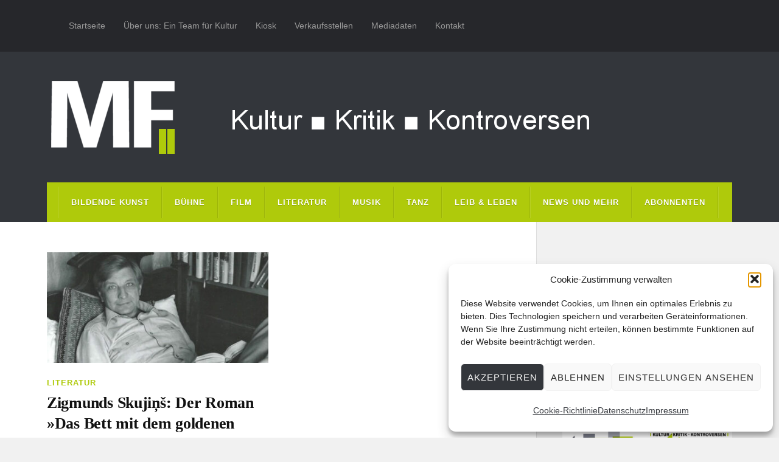

--- FILE ---
content_type: text/html; charset=UTF-8
request_url: https://www.muenchner-feuilleton.de/tag/riga/
body_size: 19578
content:
<!DOCTYPE html>

<html class="no-js" lang="de">

	<head profile="http://gmpg.org/xfn/11">
		
		<meta http-equiv="Content-Type" content="text/html; charset=UTF-8" />
		<meta name="viewport" content="width=device-width, initial-scale=1.0, maximum-scale=1.0" >
		 
		<meta name='robots' content='index, follow, max-image-preview:large, max-snippet:-1, max-video-preview:-1' />
	<style>img:is([sizes="auto" i], [sizes^="auto," i]) { contain-intrinsic-size: 3000px 1500px }</style>
	<script type="text/javascript">
/* <![CDATA[ */
window.koko_analytics = {"url":"https:\/\/www.muenchner-feuilleton.de\/koko-analytics-collect.php","site_url":"https:\/\/www.muenchner-feuilleton.de","post_id":0,"path":"\/tag\/riga\/","method":"cookie","use_cookie":true};
/* ]]> */
</script>
<script>document.documentElement.className = document.documentElement.className.replace("no-js","js");</script>

	<!-- This site is optimized with the Yoast SEO plugin v26.6 - https://yoast.com/wordpress/plugins/seo/ -->
	<title>riga Archive - Münchner Feuilleton</title>
	<link rel="canonical" href="https://www.muenchner-feuilleton.de/tag/riga/" />
	<meta property="og:locale" content="de_DE" />
	<meta property="og:type" content="article" />
	<meta property="og:title" content="riga Archive - Münchner Feuilleton" />
	<meta property="og:url" content="https://www.muenchner-feuilleton.de/tag/riga/" />
	<meta property="og:site_name" content="Münchner Feuilleton" />
	<meta property="og:image" content="https://muenchner-feuilleton.de/wp-content/uploads/mf_abo.jpg" />
	<meta property="og:image:width" content="450" />
	<meta property="og:image:height" content="450" />
	<meta property="og:image:type" content="image/jpeg" />
	<meta name="twitter:card" content="summary_large_image" />
	<meta name="twitter:site" content="@muenchnerf" />
	<script type="application/ld+json" class="yoast-schema-graph">{"@context":"https://schema.org","@graph":[{"@type":"CollectionPage","@id":"https://www.muenchner-feuilleton.de/tag/riga/","url":"https://www.muenchner-feuilleton.de/tag/riga/","name":"riga Archive - Münchner Feuilleton","isPartOf":{"@id":"https://www.muenchner-feuilleton.de/#website"},"primaryImageOfPage":{"@id":"https://www.muenchner-feuilleton.de/tag/riga/#primaryimage"},"image":{"@id":"https://www.muenchner-feuilleton.de/tag/riga/#primaryimage"},"thumbnailUrl":"https://muenchner-feuilleton.de/wp-content/uploads/riga3.jpg","breadcrumb":{"@id":"https://www.muenchner-feuilleton.de/tag/riga/#breadcrumb"},"inLanguage":"de"},{"@type":"ImageObject","inLanguage":"de","@id":"https://www.muenchner-feuilleton.de/tag/riga/#primaryimage","url":"https://muenchner-feuilleton.de/wp-content/uploads/riga3.jpg","contentUrl":"https://muenchner-feuilleton.de/wp-content/uploads/riga3.jpg","width":700,"height":350,"caption":"Indrikis Sturmanis"},{"@type":"BreadcrumbList","@id":"https://www.muenchner-feuilleton.de/tag/riga/#breadcrumb","itemListElement":[{"@type":"ListItem","position":1,"name":"Startseite","item":"https://www.muenchner-feuilleton.de/"},{"@type":"ListItem","position":2,"name":"riga"}]},{"@type":"WebSite","@id":"https://www.muenchner-feuilleton.de/#website","url":"https://www.muenchner-feuilleton.de/","name":"Münchner Feuilleton","description":"Kultur ■ Kritik ■ Kontroversen","publisher":{"@id":"https://www.muenchner-feuilleton.de/#organization"},"potentialAction":[{"@type":"SearchAction","target":{"@type":"EntryPoint","urlTemplate":"https://www.muenchner-feuilleton.de/?s={search_term_string}"},"query-input":{"@type":"PropertyValueSpecification","valueRequired":true,"valueName":"search_term_string"}}],"inLanguage":"de"},{"@type":"Organization","@id":"https://www.muenchner-feuilleton.de/#organization","name":"Münchner Feuilleton","url":"https://www.muenchner-feuilleton.de/","logo":{"@type":"ImageObject","inLanguage":"de","@id":"https://www.muenchner-feuilleton.de/#/schema/logo/image/","url":"https://i2.wp.com/muenchner-feuilleton.de/wp-content/uploads/cropped-logo-mf-512.png?fit=512%2C512&ssl=1","contentUrl":"https://i2.wp.com/muenchner-feuilleton.de/wp-content/uploads/cropped-logo-mf-512.png?fit=512%2C512&ssl=1","width":512,"height":512,"caption":"Münchner Feuilleton"},"image":{"@id":"https://www.muenchner-feuilleton.de/#/schema/logo/image/"},"sameAs":["https://www.facebook.com/Münchner-Feuilleton-283642851655503/","https://x.com/muenchnerf"]}]}</script>
	<!-- / Yoast SEO plugin. -->


<link rel='dns-prefetch' href='//js.stripe.com' />
<link rel="alternate" type="application/rss+xml" title="Münchner Feuilleton &raquo; Feed" href="https://www.muenchner-feuilleton.de/feed/" />
<link rel="alternate" type="application/rss+xml" title="Münchner Feuilleton &raquo; Kommentar-Feed" href="https://www.muenchner-feuilleton.de/comments/feed/" />
<link rel="alternate" type="application/rss+xml" title="Münchner Feuilleton &raquo; riga Schlagwort-Feed" href="https://www.muenchner-feuilleton.de/tag/riga/feed/" />
<script type="text/javascript">
/* <![CDATA[ */
window._wpemojiSettings = {"baseUrl":"https:\/\/s.w.org\/images\/core\/emoji\/16.0.1\/72x72\/","ext":".png","svgUrl":"https:\/\/s.w.org\/images\/core\/emoji\/16.0.1\/svg\/","svgExt":".svg","source":{"concatemoji":"https:\/\/www.muenchner-feuilleton.de\/wp-includes\/js\/wp-emoji-release.min.js?ver=e53037e5f340e81f0a4acc4f6113fa1c"}};
/*! This file is auto-generated */
!function(s,n){var o,i,e;function c(e){try{var t={supportTests:e,timestamp:(new Date).valueOf()};sessionStorage.setItem(o,JSON.stringify(t))}catch(e){}}function p(e,t,n){e.clearRect(0,0,e.canvas.width,e.canvas.height),e.fillText(t,0,0);var t=new Uint32Array(e.getImageData(0,0,e.canvas.width,e.canvas.height).data),a=(e.clearRect(0,0,e.canvas.width,e.canvas.height),e.fillText(n,0,0),new Uint32Array(e.getImageData(0,0,e.canvas.width,e.canvas.height).data));return t.every(function(e,t){return e===a[t]})}function u(e,t){e.clearRect(0,0,e.canvas.width,e.canvas.height),e.fillText(t,0,0);for(var n=e.getImageData(16,16,1,1),a=0;a<n.data.length;a++)if(0!==n.data[a])return!1;return!0}function f(e,t,n,a){switch(t){case"flag":return n(e,"\ud83c\udff3\ufe0f\u200d\u26a7\ufe0f","\ud83c\udff3\ufe0f\u200b\u26a7\ufe0f")?!1:!n(e,"\ud83c\udde8\ud83c\uddf6","\ud83c\udde8\u200b\ud83c\uddf6")&&!n(e,"\ud83c\udff4\udb40\udc67\udb40\udc62\udb40\udc65\udb40\udc6e\udb40\udc67\udb40\udc7f","\ud83c\udff4\u200b\udb40\udc67\u200b\udb40\udc62\u200b\udb40\udc65\u200b\udb40\udc6e\u200b\udb40\udc67\u200b\udb40\udc7f");case"emoji":return!a(e,"\ud83e\udedf")}return!1}function g(e,t,n,a){var r="undefined"!=typeof WorkerGlobalScope&&self instanceof WorkerGlobalScope?new OffscreenCanvas(300,150):s.createElement("canvas"),o=r.getContext("2d",{willReadFrequently:!0}),i=(o.textBaseline="top",o.font="600 32px Arial",{});return e.forEach(function(e){i[e]=t(o,e,n,a)}),i}function t(e){var t=s.createElement("script");t.src=e,t.defer=!0,s.head.appendChild(t)}"undefined"!=typeof Promise&&(o="wpEmojiSettingsSupports",i=["flag","emoji"],n.supports={everything:!0,everythingExceptFlag:!0},e=new Promise(function(e){s.addEventListener("DOMContentLoaded",e,{once:!0})}),new Promise(function(t){var n=function(){try{var e=JSON.parse(sessionStorage.getItem(o));if("object"==typeof e&&"number"==typeof e.timestamp&&(new Date).valueOf()<e.timestamp+604800&&"object"==typeof e.supportTests)return e.supportTests}catch(e){}return null}();if(!n){if("undefined"!=typeof Worker&&"undefined"!=typeof OffscreenCanvas&&"undefined"!=typeof URL&&URL.createObjectURL&&"undefined"!=typeof Blob)try{var e="postMessage("+g.toString()+"("+[JSON.stringify(i),f.toString(),p.toString(),u.toString()].join(",")+"));",a=new Blob([e],{type:"text/javascript"}),r=new Worker(URL.createObjectURL(a),{name:"wpTestEmojiSupports"});return void(r.onmessage=function(e){c(n=e.data),r.terminate(),t(n)})}catch(e){}c(n=g(i,f,p,u))}t(n)}).then(function(e){for(var t in e)n.supports[t]=e[t],n.supports.everything=n.supports.everything&&n.supports[t],"flag"!==t&&(n.supports.everythingExceptFlag=n.supports.everythingExceptFlag&&n.supports[t]);n.supports.everythingExceptFlag=n.supports.everythingExceptFlag&&!n.supports.flag,n.DOMReady=!1,n.readyCallback=function(){n.DOMReady=!0}}).then(function(){return e}).then(function(){var e;n.supports.everything||(n.readyCallback(),(e=n.source||{}).concatemoji?t(e.concatemoji):e.wpemoji&&e.twemoji&&(t(e.twemoji),t(e.wpemoji)))}))}((window,document),window._wpemojiSettings);
/* ]]> */
</script>
<!-- www.muenchner-feuilleton.de is managing ads with Advanced Ads 2.0.16 – https://wpadvancedads.com/ --><script id="muenc-ready">
			window.advanced_ads_ready=function(e,a){a=a||"complete";var d=function(e){return"interactive"===a?"loading"!==e:"complete"===e};d(document.readyState)?e():document.addEventListener("readystatechange",(function(a){d(a.target.readyState)&&e()}),{once:"interactive"===a})},window.advanced_ads_ready_queue=window.advanced_ads_ready_queue||[];		</script>
		<style id='wp-emoji-styles-inline-css' type='text/css'>

	img.wp-smiley, img.emoji {
		display: inline !important;
		border: none !important;
		box-shadow: none !important;
		height: 1em !important;
		width: 1em !important;
		margin: 0 0.07em !important;
		vertical-align: -0.1em !important;
		background: none !important;
		padding: 0 !important;
	}
</style>
<link rel='stylesheet' id='wp-block-library-css' href='https://muenchner-feuilleton.de/wp-includes/css/dist/block-library/style.min.css?ver=e53037e5f340e81f0a4acc4f6113fa1c' type='text/css' media='all' />
<style id='classic-theme-styles-inline-css' type='text/css'>
/*! This file is auto-generated */
.wp-block-button__link{color:#fff;background-color:#32373c;border-radius:9999px;box-shadow:none;text-decoration:none;padding:calc(.667em + 2px) calc(1.333em + 2px);font-size:1.125em}.wp-block-file__button{background:#32373c;color:#fff;text-decoration:none}
</style>
<style id='co-authors-plus-coauthors-style-inline-css' type='text/css'>
.wp-block-co-authors-plus-coauthors.is-layout-flow [class*=wp-block-co-authors-plus]{display:inline}

</style>
<style id='co-authors-plus-avatar-style-inline-css' type='text/css'>
.wp-block-co-authors-plus-avatar :where(img){height:auto;max-width:100%;vertical-align:bottom}.wp-block-co-authors-plus-coauthors.is-layout-flow .wp-block-co-authors-plus-avatar :where(img){vertical-align:middle}.wp-block-co-authors-plus-avatar:is(.alignleft,.alignright){display:table}.wp-block-co-authors-plus-avatar.aligncenter{display:table;margin-inline:auto}

</style>
<style id='co-authors-plus-image-style-inline-css' type='text/css'>
.wp-block-co-authors-plus-image{margin-bottom:0}.wp-block-co-authors-plus-image :where(img){height:auto;max-width:100%;vertical-align:bottom}.wp-block-co-authors-plus-coauthors.is-layout-flow .wp-block-co-authors-plus-image :where(img){vertical-align:middle}.wp-block-co-authors-plus-image:is(.alignfull,.alignwide) :where(img){width:100%}.wp-block-co-authors-plus-image:is(.alignleft,.alignright){display:table}.wp-block-co-authors-plus-image.aligncenter{display:table;margin-inline:auto}

</style>
<style id='global-styles-inline-css' type='text/css'>
:root{--wp--preset--aspect-ratio--square: 1;--wp--preset--aspect-ratio--4-3: 4/3;--wp--preset--aspect-ratio--3-4: 3/4;--wp--preset--aspect-ratio--3-2: 3/2;--wp--preset--aspect-ratio--2-3: 2/3;--wp--preset--aspect-ratio--16-9: 16/9;--wp--preset--aspect-ratio--9-16: 9/16;--wp--preset--color--black: #111;--wp--preset--color--cyan-bluish-gray: #abb8c3;--wp--preset--color--white: #fff;--wp--preset--color--pale-pink: #f78da7;--wp--preset--color--vivid-red: #cf2e2e;--wp--preset--color--luminous-vivid-orange: #ff6900;--wp--preset--color--luminous-vivid-amber: #fcb900;--wp--preset--color--light-green-cyan: #7bdcb5;--wp--preset--color--vivid-green-cyan: #00d084;--wp--preset--color--pale-cyan-blue: #8ed1fc;--wp--preset--color--vivid-cyan-blue: #0693e3;--wp--preset--color--vivid-purple: #9b51e0;--wp--preset--color--accent: #afca0b;--wp--preset--color--dark-gray: #333;--wp--preset--color--medium-gray: #555;--wp--preset--color--light-gray: #777;--wp--preset--gradient--vivid-cyan-blue-to-vivid-purple: linear-gradient(135deg,rgba(6,147,227,1) 0%,rgb(155,81,224) 100%);--wp--preset--gradient--light-green-cyan-to-vivid-green-cyan: linear-gradient(135deg,rgb(122,220,180) 0%,rgb(0,208,130) 100%);--wp--preset--gradient--luminous-vivid-amber-to-luminous-vivid-orange: linear-gradient(135deg,rgba(252,185,0,1) 0%,rgba(255,105,0,1) 100%);--wp--preset--gradient--luminous-vivid-orange-to-vivid-red: linear-gradient(135deg,rgba(255,105,0,1) 0%,rgb(207,46,46) 100%);--wp--preset--gradient--very-light-gray-to-cyan-bluish-gray: linear-gradient(135deg,rgb(238,238,238) 0%,rgb(169,184,195) 100%);--wp--preset--gradient--cool-to-warm-spectrum: linear-gradient(135deg,rgb(74,234,220) 0%,rgb(151,120,209) 20%,rgb(207,42,186) 40%,rgb(238,44,130) 60%,rgb(251,105,98) 80%,rgb(254,248,76) 100%);--wp--preset--gradient--blush-light-purple: linear-gradient(135deg,rgb(255,206,236) 0%,rgb(152,150,240) 100%);--wp--preset--gradient--blush-bordeaux: linear-gradient(135deg,rgb(254,205,165) 0%,rgb(254,45,45) 50%,rgb(107,0,62) 100%);--wp--preset--gradient--luminous-dusk: linear-gradient(135deg,rgb(255,203,112) 0%,rgb(199,81,192) 50%,rgb(65,88,208) 100%);--wp--preset--gradient--pale-ocean: linear-gradient(135deg,rgb(255,245,203) 0%,rgb(182,227,212) 50%,rgb(51,167,181) 100%);--wp--preset--gradient--electric-grass: linear-gradient(135deg,rgb(202,248,128) 0%,rgb(113,206,126) 100%);--wp--preset--gradient--midnight: linear-gradient(135deg,rgb(2,3,129) 0%,rgb(40,116,252) 100%);--wp--preset--font-size--small: 15px;--wp--preset--font-size--medium: 20px;--wp--preset--font-size--large: 24px;--wp--preset--font-size--x-large: 42px;--wp--preset--font-size--normal: 17px;--wp--preset--font-size--larger: 28px;--wp--preset--spacing--20: 0.44rem;--wp--preset--spacing--30: 0.67rem;--wp--preset--spacing--40: 1rem;--wp--preset--spacing--50: 1.5rem;--wp--preset--spacing--60: 2.25rem;--wp--preset--spacing--70: 3.38rem;--wp--preset--spacing--80: 5.06rem;--wp--preset--shadow--natural: 6px 6px 9px rgba(0, 0, 0, 0.2);--wp--preset--shadow--deep: 12px 12px 50px rgba(0, 0, 0, 0.4);--wp--preset--shadow--sharp: 6px 6px 0px rgba(0, 0, 0, 0.2);--wp--preset--shadow--outlined: 6px 6px 0px -3px rgba(255, 255, 255, 1), 6px 6px rgba(0, 0, 0, 1);--wp--preset--shadow--crisp: 6px 6px 0px rgba(0, 0, 0, 1);}:where(.is-layout-flex){gap: 0.5em;}:where(.is-layout-grid){gap: 0.5em;}body .is-layout-flex{display: flex;}.is-layout-flex{flex-wrap: wrap;align-items: center;}.is-layout-flex > :is(*, div){margin: 0;}body .is-layout-grid{display: grid;}.is-layout-grid > :is(*, div){margin: 0;}:where(.wp-block-columns.is-layout-flex){gap: 2em;}:where(.wp-block-columns.is-layout-grid){gap: 2em;}:where(.wp-block-post-template.is-layout-flex){gap: 1.25em;}:where(.wp-block-post-template.is-layout-grid){gap: 1.25em;}.has-black-color{color: var(--wp--preset--color--black) !important;}.has-cyan-bluish-gray-color{color: var(--wp--preset--color--cyan-bluish-gray) !important;}.has-white-color{color: var(--wp--preset--color--white) !important;}.has-pale-pink-color{color: var(--wp--preset--color--pale-pink) !important;}.has-vivid-red-color{color: var(--wp--preset--color--vivid-red) !important;}.has-luminous-vivid-orange-color{color: var(--wp--preset--color--luminous-vivid-orange) !important;}.has-luminous-vivid-amber-color{color: var(--wp--preset--color--luminous-vivid-amber) !important;}.has-light-green-cyan-color{color: var(--wp--preset--color--light-green-cyan) !important;}.has-vivid-green-cyan-color{color: var(--wp--preset--color--vivid-green-cyan) !important;}.has-pale-cyan-blue-color{color: var(--wp--preset--color--pale-cyan-blue) !important;}.has-vivid-cyan-blue-color{color: var(--wp--preset--color--vivid-cyan-blue) !important;}.has-vivid-purple-color{color: var(--wp--preset--color--vivid-purple) !important;}.has-black-background-color{background-color: var(--wp--preset--color--black) !important;}.has-cyan-bluish-gray-background-color{background-color: var(--wp--preset--color--cyan-bluish-gray) !important;}.has-white-background-color{background-color: var(--wp--preset--color--white) !important;}.has-pale-pink-background-color{background-color: var(--wp--preset--color--pale-pink) !important;}.has-vivid-red-background-color{background-color: var(--wp--preset--color--vivid-red) !important;}.has-luminous-vivid-orange-background-color{background-color: var(--wp--preset--color--luminous-vivid-orange) !important;}.has-luminous-vivid-amber-background-color{background-color: var(--wp--preset--color--luminous-vivid-amber) !important;}.has-light-green-cyan-background-color{background-color: var(--wp--preset--color--light-green-cyan) !important;}.has-vivid-green-cyan-background-color{background-color: var(--wp--preset--color--vivid-green-cyan) !important;}.has-pale-cyan-blue-background-color{background-color: var(--wp--preset--color--pale-cyan-blue) !important;}.has-vivid-cyan-blue-background-color{background-color: var(--wp--preset--color--vivid-cyan-blue) !important;}.has-vivid-purple-background-color{background-color: var(--wp--preset--color--vivid-purple) !important;}.has-black-border-color{border-color: var(--wp--preset--color--black) !important;}.has-cyan-bluish-gray-border-color{border-color: var(--wp--preset--color--cyan-bluish-gray) !important;}.has-white-border-color{border-color: var(--wp--preset--color--white) !important;}.has-pale-pink-border-color{border-color: var(--wp--preset--color--pale-pink) !important;}.has-vivid-red-border-color{border-color: var(--wp--preset--color--vivid-red) !important;}.has-luminous-vivid-orange-border-color{border-color: var(--wp--preset--color--luminous-vivid-orange) !important;}.has-luminous-vivid-amber-border-color{border-color: var(--wp--preset--color--luminous-vivid-amber) !important;}.has-light-green-cyan-border-color{border-color: var(--wp--preset--color--light-green-cyan) !important;}.has-vivid-green-cyan-border-color{border-color: var(--wp--preset--color--vivid-green-cyan) !important;}.has-pale-cyan-blue-border-color{border-color: var(--wp--preset--color--pale-cyan-blue) !important;}.has-vivid-cyan-blue-border-color{border-color: var(--wp--preset--color--vivid-cyan-blue) !important;}.has-vivid-purple-border-color{border-color: var(--wp--preset--color--vivid-purple) !important;}.has-vivid-cyan-blue-to-vivid-purple-gradient-background{background: var(--wp--preset--gradient--vivid-cyan-blue-to-vivid-purple) !important;}.has-light-green-cyan-to-vivid-green-cyan-gradient-background{background: var(--wp--preset--gradient--light-green-cyan-to-vivid-green-cyan) !important;}.has-luminous-vivid-amber-to-luminous-vivid-orange-gradient-background{background: var(--wp--preset--gradient--luminous-vivid-amber-to-luminous-vivid-orange) !important;}.has-luminous-vivid-orange-to-vivid-red-gradient-background{background: var(--wp--preset--gradient--luminous-vivid-orange-to-vivid-red) !important;}.has-very-light-gray-to-cyan-bluish-gray-gradient-background{background: var(--wp--preset--gradient--very-light-gray-to-cyan-bluish-gray) !important;}.has-cool-to-warm-spectrum-gradient-background{background: var(--wp--preset--gradient--cool-to-warm-spectrum) !important;}.has-blush-light-purple-gradient-background{background: var(--wp--preset--gradient--blush-light-purple) !important;}.has-blush-bordeaux-gradient-background{background: var(--wp--preset--gradient--blush-bordeaux) !important;}.has-luminous-dusk-gradient-background{background: var(--wp--preset--gradient--luminous-dusk) !important;}.has-pale-ocean-gradient-background{background: var(--wp--preset--gradient--pale-ocean) !important;}.has-electric-grass-gradient-background{background: var(--wp--preset--gradient--electric-grass) !important;}.has-midnight-gradient-background{background: var(--wp--preset--gradient--midnight) !important;}.has-small-font-size{font-size: var(--wp--preset--font-size--small) !important;}.has-medium-font-size{font-size: var(--wp--preset--font-size--medium) !important;}.has-large-font-size{font-size: var(--wp--preset--font-size--large) !important;}.has-x-large-font-size{font-size: var(--wp--preset--font-size--x-large) !important;}
:where(.wp-block-post-template.is-layout-flex){gap: 1.25em;}:where(.wp-block-post-template.is-layout-grid){gap: 1.25em;}
:where(.wp-block-columns.is-layout-flex){gap: 2em;}:where(.wp-block-columns.is-layout-grid){gap: 2em;}
:root :where(.wp-block-pullquote){font-size: 1.5em;line-height: 1.6;}
</style>
<link rel='stylesheet' id='wpedon-css' href='https://muenchner-feuilleton.de/wp-content/plugins/easy-paypal-donation/assets/css/wpedon.css?ver=1.5.2' type='text/css' media='all' />
<link rel='stylesheet' id='email-subscribers-css' href='https://muenchner-feuilleton.de/wp-content/plugins/email-subscribers/lite/public/css/email-subscribers-public.css?ver=5.9.13' type='text/css' media='all' />
<link rel='stylesheet' id='wpmenucart-icons-css' href='https://muenchner-feuilleton.de/wp-content/plugins/woocommerce-menu-bar-cart/assets/css/wpmenucart-icons.min.css?ver=2.14.12' type='text/css' media='all' />
<style id='wpmenucart-icons-inline-css' type='text/css'>
@font-face{font-family:WPMenuCart;src:url(https://muenchner-feuilleton.de/wp-content/plugins/woocommerce-menu-bar-cart/assets/fonts/WPMenuCart.eot);src:url(https://muenchner-feuilleton.de/wp-content/plugins/woocommerce-menu-bar-cart/assets/fonts/WPMenuCart.eot?#iefix) format('embedded-opentype'),url(https://muenchner-feuilleton.de/wp-content/plugins/woocommerce-menu-bar-cart/assets/fonts/WPMenuCart.woff2) format('woff2'),url(https://muenchner-feuilleton.de/wp-content/plugins/woocommerce-menu-bar-cart/assets/fonts/WPMenuCart.woff) format('woff'),url(https://muenchner-feuilleton.de/wp-content/plugins/woocommerce-menu-bar-cart/assets/fonts/WPMenuCart.ttf) format('truetype'),url(https://muenchner-feuilleton.de/wp-content/plugins/woocommerce-menu-bar-cart/assets/fonts/WPMenuCart.svg#WPMenuCart) format('svg');font-weight:400;font-style:normal;font-display:swap}
</style>
<link rel='stylesheet' id='wpmenucart-css' href='https://muenchner-feuilleton.de/wp-content/plugins/woocommerce-menu-bar-cart/assets/css/wpmenucart-main.min.css?ver=2.14.12' type='text/css' media='all' />
<link rel='stylesheet' id='woocommerce-layout-css' href='https://muenchner-feuilleton.de/wp-content/plugins/woocommerce/assets/css/woocommerce-layout.css?ver=10.4.3' type='text/css' media='all' />
<link rel='stylesheet' id='woocommerce-smallscreen-css' href='https://muenchner-feuilleton.de/wp-content/plugins/woocommerce/assets/css/woocommerce-smallscreen.css?ver=10.4.3' type='text/css' media='only screen and (max-width: 768px)' />
<link rel='stylesheet' id='woocommerce-general-css' href='https://muenchner-feuilleton.de/wp-content/plugins/woocommerce/assets/css/woocommerce.css?ver=10.4.3' type='text/css' media='all' />
<style id='woocommerce-inline-inline-css' type='text/css'>
.woocommerce form .form-row .required { visibility: visible; }
</style>
<link rel='stylesheet' id='cmplz-general-css' href='https://muenchner-feuilleton.de/wp-content/plugins/complianz-gdpr/assets/css/cookieblocker.min.css?ver=1767771879' type='text/css' media='all' />
<link rel='stylesheet' id='wppopups-base-css' href='https://muenchner-feuilleton.de/wp-content/plugins/wp-popups-lite/src/assets/css/wppopups-base.css?ver=2.2.0.3' type='text/css' media='all' />
<link rel='stylesheet' id='parent-style-css' href='https://muenchner-feuilleton.de/wp-content/themes/rowling/style.css?ver=e53037e5f340e81f0a4acc4f6113fa1c' type='text/css' media='all' />
<link rel='stylesheet' id='child-style-css' href='https://muenchner-feuilleton.de/wp-content/themes/MF2017/style.css?ver=e53037e5f340e81f0a4acc4f6113fa1c' type='text/css' media='all' />
<link rel='stylesheet' id='woocommerce-gzd-layout-css' href='https://muenchner-feuilleton.de/wp-content/plugins/woocommerce-germanized/build/static/layout-styles.css?ver=3.20.5' type='text/css' media='all' />
<style id='woocommerce-gzd-layout-inline-css' type='text/css'>
.woocommerce-checkout .shop_table { background-color: #eeeeee; } .product p.deposit-packaging-type { font-size: 1.25em !important; } p.woocommerce-shipping-destination { display: none; }
                .wc-gzd-nutri-score-value-a {
                    background: url(https://muenchner-feuilleton.de/wp-content/plugins/woocommerce-germanized/assets/images/nutri-score-a.svg) no-repeat;
                }
                .wc-gzd-nutri-score-value-b {
                    background: url(https://muenchner-feuilleton.de/wp-content/plugins/woocommerce-germanized/assets/images/nutri-score-b.svg) no-repeat;
                }
                .wc-gzd-nutri-score-value-c {
                    background: url(https://muenchner-feuilleton.de/wp-content/plugins/woocommerce-germanized/assets/images/nutri-score-c.svg) no-repeat;
                }
                .wc-gzd-nutri-score-value-d {
                    background: url(https://muenchner-feuilleton.de/wp-content/plugins/woocommerce-germanized/assets/images/nutri-score-d.svg) no-repeat;
                }
                .wc-gzd-nutri-score-value-e {
                    background: url(https://muenchner-feuilleton.de/wp-content/plugins/woocommerce-germanized/assets/images/nutri-score-e.svg) no-repeat;
                }
            
</style>
<link rel='stylesheet' id='rowling_google_fonts-css' href='https://muenchner-feuilleton.de/wp-content/themes/rowling/assets/css/fonts.css?ver=e53037e5f340e81f0a4acc4f6113fa1c' type='text/css' media='all' />
<link rel='stylesheet' id='rowling_fontawesome-css' href='https://muenchner-feuilleton.de/wp-content/themes/rowling/assets/css/font-awesome.min.css?ver=5.13.0' type='text/css' media='all' />
<link rel='stylesheet' id='rowling_style-css' href='https://muenchner-feuilleton.de/wp-content/themes/MF2017/style.css?ver=2.1.1' type='text/css' media='all' />
<script type="text/javascript" src="https://muenchner-feuilleton.de/wp-includes/js/jquery/jquery.min.js?ver=3.7.1" id="jquery-core-js"></script>
<script type="text/javascript" src="https://muenchner-feuilleton.de/wp-includes/js/jquery/jquery-migrate.min.js?ver=3.4.1" id="jquery-migrate-js"></script>
<script type="text/javascript" id="3d-flip-book-client-locale-loader-js-extra">
/* <![CDATA[ */
var FB3D_CLIENT_LOCALE = {"ajaxurl":"https:\/\/www.muenchner-feuilleton.de\/wp-admin\/admin-ajax.php","dictionary":{"Table of contents":"Table of contents","Close":"Close","Bookmarks":"Bookmarks","Thumbnails":"Thumbnails","Search":"Search","Share":"Share","Facebook":"Facebook","Twitter":"Twitter","Email":"Email","Play":"Play","Previous page":"Previous page","Next page":"Next page","Zoom in":"Zoom in","Zoom out":"Zoom out","Fit view":"Fit view","Auto play":"Auto play","Full screen":"Full screen","More":"More","Smart pan":"Smart pan","Single page":"Single page","Sounds":"Sounds","Stats":"Stats","Print":"Print","Download":"Download","Goto first page":"Goto first page","Goto last page":"Goto last page"},"images":"https:\/\/www.muenchner-feuilleton.de\/wp-content\/plugins\/interactive-3d-flipbook-powered-physics-engine\/assets\/images\/","jsData":{"urls":[],"posts":{"ids_mis":[],"ids":[]},"pages":[],"firstPages":[],"bookCtrlProps":[],"bookTemplates":[]},"key":"3d-flip-book","pdfJS":{"pdfJsLib":"https:\/\/www.muenchner-feuilleton.de\/wp-content\/plugins\/interactive-3d-flipbook-powered-physics-engine\/assets\/js\/pdf.min.js?ver=4.3.136","pdfJsWorker":"https:\/\/www.muenchner-feuilleton.de\/wp-content\/plugins\/interactive-3d-flipbook-powered-physics-engine\/assets\/js\/pdf.worker.js?ver=4.3.136","stablePdfJsLib":"https:\/\/www.muenchner-feuilleton.de\/wp-content\/plugins\/interactive-3d-flipbook-powered-physics-engine\/assets\/js\/stable\/pdf.min.js?ver=2.5.207","stablePdfJsWorker":"https:\/\/www.muenchner-feuilleton.de\/wp-content\/plugins\/interactive-3d-flipbook-powered-physics-engine\/assets\/js\/stable\/pdf.worker.js?ver=2.5.207","pdfJsCMapUrl":"https:\/\/www.muenchner-feuilleton.de\/wp-content\/plugins\/interactive-3d-flipbook-powered-physics-engine\/assets\/cmaps\/"},"cacheurl":"https:\/\/www.muenchner-feuilleton.de\/wp-content\/uploads\/3d-flip-book\/cache\/","pluginsurl":"https:\/\/www.muenchner-feuilleton.de\/wp-content\/plugins\/","pluginurl":"https:\/\/www.muenchner-feuilleton.de\/wp-content\/plugins\/interactive-3d-flipbook-powered-physics-engine\/","thumbnailSize":{"width":"230","height":"341"},"version":"1.16.17"};
/* ]]> */
</script>
<script type="text/javascript" src="https://muenchner-feuilleton.de/wp-content/plugins/interactive-3d-flipbook-powered-physics-engine/assets/js/client-locale-loader.js?ver=1.16.17" id="3d-flip-book-client-locale-loader-js" async="async" data-wp-strategy="async"></script>
<script type="text/javascript" src="https://muenchner-feuilleton.de/wp-content/plugins/related-posts-thumbnails/assets/js/front.min.js?ver=4.3.1" id="rpt_front_style-js"></script>
<script type="text/javascript" src="https://muenchner-feuilleton.de/wp-content/plugins/related-posts-thumbnails/assets/js/lazy-load.js?ver=4.3.1" id="rpt-lazy-load-js"></script>
<script type="text/javascript" src="https://muenchner-feuilleton.de/wp-content/plugins/woocommerce/assets/js/jquery-blockui/jquery.blockUI.min.js?ver=2.7.0-wc.10.4.3" id="wc-jquery-blockui-js" defer="defer" data-wp-strategy="defer"></script>
<script type="text/javascript" id="wc-add-to-cart-js-extra">
/* <![CDATA[ */
var wc_add_to_cart_params = {"ajax_url":"\/wp-admin\/admin-ajax.php","wc_ajax_url":"\/?wc-ajax=%%endpoint%%","i18n_view_cart":"Warenkorb anzeigen","cart_url":"https:\/\/www.muenchner-feuilleton.de\/warenkorb\/","is_cart":"","cart_redirect_after_add":"yes"};
/* ]]> */
</script>
<script type="text/javascript" src="https://muenchner-feuilleton.de/wp-content/plugins/woocommerce/assets/js/frontend/add-to-cart.min.js?ver=10.4.3" id="wc-add-to-cart-js" defer="defer" data-wp-strategy="defer"></script>
<script type="text/javascript" src="https://muenchner-feuilleton.de/wp-content/plugins/woocommerce/assets/js/js-cookie/js.cookie.min.js?ver=2.1.4-wc.10.4.3" id="wc-js-cookie-js" defer="defer" data-wp-strategy="defer"></script>
<script type="text/javascript" id="woocommerce-js-extra">
/* <![CDATA[ */
var woocommerce_params = {"ajax_url":"\/wp-admin\/admin-ajax.php","wc_ajax_url":"\/?wc-ajax=%%endpoint%%","i18n_password_show":"Passwort anzeigen","i18n_password_hide":"Passwort ausblenden"};
/* ]]> */
</script>
<script type="text/javascript" src="https://muenchner-feuilleton.de/wp-content/plugins/woocommerce/assets/js/frontend/woocommerce.min.js?ver=10.4.3" id="woocommerce-js" defer="defer" data-wp-strategy="defer"></script>
<script type="text/javascript" src="https://muenchner-feuilleton.de/wp-content/themes/rowling/assets/js/flexslider.js?ver=1" id="rowling_flexslider-js"></script>
<script type="text/javascript" src="https://muenchner-feuilleton.de/wp-content/themes/rowling/assets/js/doubletaptogo.js?ver=1" id="rowling_doubletap-js"></script>
<link rel="https://api.w.org/" href="https://www.muenchner-feuilleton.de/wp-json/" /><link rel="alternate" title="JSON" type="application/json" href="https://www.muenchner-feuilleton.de/wp-json/wp/v2/tags/19477" /><link rel="EditURI" type="application/rsd+xml" title="RSD" href="https://www.muenchner-feuilleton.de/xmlrpc.php?rsd" />

        <style>
            #related_posts_thumbnails li {
                border-right: 1px solid rgb(255,255,255);
                background-color: rgb(239,239,239)            }

            #related_posts_thumbnails li:hover {
                background-color: rgba(175,202,11,0.52);
            }

            .relpost_content {
                font-size: 15px;
                color: #333333;
            }

            .relpost-block-single {
                background-color: rgb(239,239,239);
                border-right: 1px solid rgb(255,255,255);
                border-left: 1px solid rgb(255,255,255);
                margin-right: -1px;
            }

            .relpost-block-single:hover {
                background-color: rgba(175,202,11,0.52);
            }
        </style>

        			<style>.cmplz-hidden {
					display: none !important;
				}</style><!-- Customizer CSS --><style type="text/css">a { color:#afca0b; }.blog-title a:hover { color:#afca0b; }.navigation .section-inner { background-color:#afca0b; }.primary-menu ul li:hover > a { color:#afca0b; }.search-container .search-button:hover { color:#afca0b; }.sticky .sticky-tag { background-color:#afca0b; }.sticky .sticky-tag:after { border-right-color:#afca0b; }.sticky .sticky-tag:after { border-left-color:#afca0b; }.post-categories { color:#afca0b; }.single .post-meta a { color:#afca0b; }.single .post-meta a:hover { border-bottom-color:#afca0b; }.single-post .post-image-caption .fa { color:#afca0b; }.related-post .category { color:#afca0b; }p.intro { color:#afca0b; }blockquote:after { color:#afca0b; }fieldset legend { background-color:#afca0b; }button, .button, .faux-button, :root .wp-block-button__link, :root .wp-block-file__button, input[type="button"], input[type="reset"], input[type="submit"] { background-color:#afca0b; }:root .has-accent-color { color:#afca0b; }:root .has-accent-background-color { background-color:#afca0b; }.page-edit-link { color:#afca0b; }.post-content .page-links a:hover { background-color:#afca0b; }.post-tags a:hover { background-color:#afca0b; }.post-tags a:hover:before { border-right-color:#afca0b; }.post-navigation h4 a:hover { color:#afca0b; }.comments-title-container .fa { color:#afca0b; }.comment-reply-title .fa { color:#afca0b; }.comments .pingbacks li a:hover { color:#afca0b; }.comment-header h4 a { color:#afca0b; }.bypostauthor .comment-author-icon { background-color:#afca0b; }.comments-nav a:hover { color:#afca0b; }.pingbacks-title { border-bottom-color:#afca0b; }.archive-title { border-bottom-color:#afca0b; }.archive-nav a:hover { color:#afca0b; }.widget-title { border-bottom-color:#afca0b; }.widget-content .textwidget a:hover { color:#afca0b; }.widget_archive li a:hover { color:#afca0b; }.widget_categories li a:hover { color:#afca0b; }.widget_meta li a:hover { color:#afca0b; }.widget_nav_menu li a:hover { color:#afca0b; }.widget_rss .widget-content ul a.rsswidget:hover { color:#afca0b; }#wp-calendar thead th { color:#afca0b; }#wp-calendar tfoot a:hover { color:#afca0b; }.widget .tagcloud a:hover { background-color:#afca0b; }.widget .tagcloud a:hover:before { border-right-color:#afca0b; }.footer .widget .tagcloud a:hover { background-color:#afca0b; }.footer .widget .tagcloud a:hover:before { border-right-color:#afca0b; }.wrapper .search-button:hover { color:#afca0b; }.to-the-top { background-color:#afca0b; }.credits .copyright a:hover { color:#afca0b; }.nav-toggle { background-color:#afca0b; }.mobile-menu { background-color:#afca0b; }</style><!--/Customizer CSS-->	<noscript><style>.woocommerce-product-gallery{ opacity: 1 !important; }</style></noscript>
	<style type="text/css" id="spu-css-14069" class="spu-css">		#spu-bg-14069 {
			background-color: rgba(41, 37, 37, 0.33);
		}

		#spu-14069 .spu-close {
			font-size: 20px;
			color: rgb(255, 255, 255);
			text-shadow: 0 1px 0 #000;
		}

		#spu-14069 .spu-close:hover {
			color: #000;
		}

		#spu-14069 {
			background-color: rgb(51, 51, 51);
			max-width: 750px;
			border-radius: 0px;
			
					height: auto;
					box-shadow:  0px 0px 0px 0px #dfdada;
				}

		#spu-14069 .spu-container {
					border: 1px solid;
			border-color: rgb(255, 255, 255);
			border-radius: 0px;
			margin: 14px;
					padding: 50px;
			height: calc(100% - 28px);
		}
								</style>
		<link rel="icon" href="https://muenchner-feuilleton.de/wp-content/uploads/cropped-logo-mf-512-32x32.png" sizes="32x32" />
<link rel="icon" href="https://muenchner-feuilleton.de/wp-content/uploads/cropped-logo-mf-512-192x192.png" sizes="192x192" />
<link rel="apple-touch-icon" href="https://muenchner-feuilleton.de/wp-content/uploads/cropped-logo-mf-512-180x180.png" />
<meta name="msapplication-TileImage" content="https://muenchner-feuilleton.de/wp-content/uploads/cropped-logo-mf-512-270x270.png" />
		<style type="text/css" id="wp-custom-css">
			/*
Hier kannst du dein eigenes CSS einfügen.

Klicke auf das Hilfe-Symbol oben, um mehr zu lernen.
*/

.topad { padding-bottom: 4% !important;
 width: 100%; 
}


.muenc-adlabel { font-size: 0.7em; }
input[type="number"] {
	padding: 8px !important;
	
}

.sidebar .muenc-adlabel { display: none; }


input[type="number"] {
	padding: 8px !important;
	
}

.ad_content  {font-size: 0.7em; margin-top: -19px;  margin-bottom: 30px; }
.ad_content img { border: 1px solid #2e2113;  width: 100%; text-align: left; color: #0000;  }

.ad { width: 100%; text-align: center; padding: 2px 0px 15px 0px; color: #fff; font-size: 0.7em; background: #33363b;}




#wpmenucartli a {
    
    color: #afca0b !important;
}



.contact-form-submission:after {
	  content: "";
	  position: absolute;
    top: -10px !important;
    left: 0px;
}

.relpost-block-container h1, h2, h3, h4, h5, h6 {
margin: 10px 0 8px;
}


.relpost_card_exerpt { font-size: 0.85em; }

ul {list-style-type: none !important; }


.donate { padding: 20px 5px 0px 0px; margin: 50px 0; font-size: 0.88em; line-height: 0.9em !important; border-top: 1px solid lightgray; width: 89%; }

.donate p { margin-bottom: 7px !important;}

.donate_popup { 
padding: 0px; 
font-size: 0.9em; 
line-height: 1.4em !important; 
border-top: 0px solid lightgray; 
}

#team {
	display: block; border-bottom: 1px solid lightgray; margin-bottom: 20px; padding-bottom: 40px; max-width: 650px;}


h4.team-position {
		margin-top: -10px !important;
    padding-bottom: 0;
		margin-bottom: 12px !important;
    color: #60646c !important;
    font-style: italic;
    font-weight: 100;
	
}

/* Textanzeigen */
.muenc-inhalt { padding-bottom: 3%; }

.ulrich {margin-bottom: 60px !important;}


/* Flipbook */

.book-thumbnail img {width: 210px; margin-right: 20px; border: 1px solid lightgray; }

@media (max-width: 400px) {
.single-post .post-meta .post-meta-author {
	display: block !important;}
}

.ueberuns { padding-bottom: 250px;
}

.related.products {
  display: none;
}		</style>
				
		<script type="text/javascript">
// Set to the same value as the web property used on the site
var gaProperty = 'UA-XXXX-Y';
 
// Disable tracking if the opt-out cookie exists.
var disableStr = 'ga-disable-' + gaProperty;
if (document.cookie.indexOf(disableStr + '=true') > -1) {
  window[disableStr] = true;
}
 
// Opt-out function
function gaOptout() {
  document.cookie = disableStr + '=true; expires=Thu, 31 Dec 2099 23:59:59 UTC; path=/';
  window[disableStr] = true;
}
</script>
	
	</head>
	
	<body data-cmplz=1 class="archive tag tag-riga tag-19477 wp-custom-logo wp-theme-rowling wp-child-theme-MF2017 theme-rowling woocommerce-no-js aa-prefix-muenc- aa-disabled-bots">
		
		
		
				
			<div class="top-nav">
				
				<div class="section-inner">
					
					<ul class="secondary-menu">
						
						<li id="menu-item-2050" class="menu-item menu-item-type-custom menu-item-object-custom menu-item-2050"><a href="https://muenchner-feuilleton.de/">Startseite</a></li>
<li id="menu-item-708" class="menu-item menu-item-type-post_type menu-item-object-page menu-item-708"><a href="https://www.muenchner-feuilleton.de/ueber-uns-kultur/">Über uns: Ein Team für Kultur</a></li>
<li id="menu-item-2102" class="menu-item menu-item-type-post_type menu-item-object-page menu-item-2102"><a href="https://www.muenchner-feuilleton.de/kultur-kiosk/">Kiosk</a></li>
<li id="menu-item-497" class="menu-item menu-item-type-post_type menu-item-object-page menu-item-497"><a href="https://www.muenchner-feuilleton.de/verkaufsstellen/">Verkaufsstellen</a></li>
<li id="menu-item-2441" class="menu-item menu-item-type-post_type menu-item-object-page menu-item-2441"><a href="https://www.muenchner-feuilleton.de/erscheinungstermine/">Mediadaten</a></li>
<li id="menu-item-347" class="menu-item menu-item-type-post_type menu-item-object-page menu-item-347"><a href="https://www.muenchner-feuilleton.de/kontakt/">Kontakt</a></li>
<li class="menu-item wpmenucartli wpmenucart-display-right menu-item empty-wpmenucart" id="wpmenucartli"><a class="wpmenucart-contents empty-wpmenucart" style="display:none">&nbsp;</a></li>															
					</ul> <!-- /secondary-menu -->
				
					<ul class="social-menu">
						
												
					</ul> <!-- /social-menu -->
				
				<div class="clear"></div>
				
				</div> <!-- /section-inner -->
				
			</div> <!-- /top-nav -->
			
				
		<div class="search-container">
			
			<div class="section-inner">
			
				
<form method="get" class="search-form" id="search-form-696b6b6eb3d1f" action="https://www.muenchner-feuilleton.de/">
	<input type="search" class="search-field" placeholder="Suchformular" name="s" id="search-form-696b6b6eb3d20" /> 
	<button type="submit" class="search-button"><div class="fa fw fa-search"></div><span class="screen-reader-text">Suchen</span></button>
</form>			
			</div> <!-- /section-inner -->
			
		</div> <!-- /search-container -->
		
		<div class="header-wrapper">
			
			
		
			<div class="header">
					
				<div class="section-inner">
				
									
				        <a class="blog-logo" href='https://www.muenchner-feuilleton.de/' title='Münchner Feuilleton &mdash; Kultur ■ Kritik ■ Kontroversen' rel='home'>
				        	<img src='https://muenchner-feuilleton.de/wp-content/uploads/mf-header-1-2-700x100-1-1.png' alt='Münchner Feuilleton'>
				        </a>
				
										
					<div class="nav-toggle">
						
						<div class="bars">
							<div class="bar"></div>
							<div class="bar"></div>
							<div class="bar"></div>
						</div>
						
					</div> <!-- /nav-toggle -->
				
				</div> <!-- /section-inner -->
				
			</div> <!-- /header -->
			
			<div class="navigation">
				
				<div class="section-inner">
					
					<ul class="primary-menu">
						
						<li id="menu-item-2024" class="menu-item menu-item-type-taxonomy menu-item-object-category menu-item-2024"><a href="https://www.muenchner-feuilleton.de/category/bildende-kunst/">Bildende Kunst</a></li>
<li id="menu-item-2025" class="menu-item menu-item-type-taxonomy menu-item-object-category menu-item-2025"><a href="https://www.muenchner-feuilleton.de/category/buehne/">Bühne</a></li>
<li id="menu-item-2026" class="menu-item menu-item-type-taxonomy menu-item-object-category menu-item-2026"><a href="https://www.muenchner-feuilleton.de/category/film/">Film</a></li>
<li id="menu-item-2027" class="menu-item menu-item-type-taxonomy menu-item-object-category menu-item-2027"><a href="https://www.muenchner-feuilleton.de/category/literatur/">Literatur</a></li>
<li id="menu-item-2028" class="menu-item menu-item-type-taxonomy menu-item-object-category menu-item-2028"><a href="https://www.muenchner-feuilleton.de/category/musik/">Musik</a></li>
<li id="menu-item-2029" class="menu-item menu-item-type-taxonomy menu-item-object-category menu-item-2029"><a href="https://www.muenchner-feuilleton.de/category/tanz/">Tanz</a></li>
<li id="menu-item-3655" class="menu-item menu-item-type-taxonomy menu-item-object-category menu-item-3655"><a href="https://www.muenchner-feuilleton.de/category/leib-leben/">Leib &amp; Leben</a></li>
<li id="menu-item-3157" class="menu-item menu-item-type-taxonomy menu-item-object-category menu-item-3157"><a href="https://www.muenchner-feuilleton.de/category/news-und-mehr/">News und mehr</a></li>
<li id="menu-item-16376" class="menu-item menu-item-type-post_type menu-item-object-page menu-item-16376"><a href="https://www.muenchner-feuilleton.de/abonnenten-login/">Abonnenten</a></li>
															
					</ul>
					
					<div class="clear"></div>
					
				</div>
				
			</div> <!-- /navigation -->
				
			<ul class="mobile-menu">
				
				<li class="menu-item menu-item-type-taxonomy menu-item-object-category menu-item-2024"><a href="https://www.muenchner-feuilleton.de/category/bildende-kunst/">Bildende Kunst</a></li>
<li class="menu-item menu-item-type-taxonomy menu-item-object-category menu-item-2025"><a href="https://www.muenchner-feuilleton.de/category/buehne/">Bühne</a></li>
<li class="menu-item menu-item-type-taxonomy menu-item-object-category menu-item-2026"><a href="https://www.muenchner-feuilleton.de/category/film/">Film</a></li>
<li class="menu-item menu-item-type-taxonomy menu-item-object-category menu-item-2027"><a href="https://www.muenchner-feuilleton.de/category/literatur/">Literatur</a></li>
<li class="menu-item menu-item-type-taxonomy menu-item-object-category menu-item-2028"><a href="https://www.muenchner-feuilleton.de/category/musik/">Musik</a></li>
<li class="menu-item menu-item-type-taxonomy menu-item-object-category menu-item-2029"><a href="https://www.muenchner-feuilleton.de/category/tanz/">Tanz</a></li>
<li class="menu-item menu-item-type-taxonomy menu-item-object-category menu-item-3655"><a href="https://www.muenchner-feuilleton.de/category/leib-leben/">Leib &amp; Leben</a></li>
<li class="menu-item menu-item-type-taxonomy menu-item-object-category menu-item-3157"><a href="https://www.muenchner-feuilleton.de/category/news-und-mehr/">News und mehr</a></li>
<li class="menu-item menu-item-type-post_type menu-item-object-page menu-item-16376"><a href="https://www.muenchner-feuilleton.de/abonnenten-login/">Abonnenten</a></li>
				
			</ul> <!-- /mobile-menu -->
				

	
		</div> <!-- /header-wrapper -->
<div class="wrapper section-inner">

	<div class="content">
	
		<div class="page-title">
				
			<h4>				Tag: riga			</h4>
			
						
			<div class="clear"></div>
			
		</div> <!-- /page-title -->
		
				
							
			<div class="posts" id="posts">
				
											
					<div id="post-22184" class="post post-22184 type-post status-publish format-standard has-post-thumbnail hentry category-literatur tag-art-nouveau tag-das-bett-mit-dem-goldenen-bein tag-indrikis-sturmanis tag-judith-leister tag-jugendstil tag-konstantins-kepsens tag-leipziger-buchmesse tag-lettland tag-literatur tag-literaturkritik tag-michaeil-eisenstein tag-paul-mandestams tag-riga">

		
		<div class="post-image">
			
					
			<a title="Zigmunds Skujiņš: Der Roman »Das Bett mit dem goldenen Bein«" href="https://www.muenchner-feuilleton.de/2023/09/25/zigmunds-skujins-der-roman-das-bett-mit-dem-goldenen-bein/">	
				
				<img width="400" height="200" src="https://muenchner-feuilleton.de/wp-content/uploads/riga3-400x200.jpg" class="attachment-post-image-thumb size-post-image-thumb wp-post-image" alt="Indrikis Sturmanis" decoding="async" fetchpriority="high" srcset="https://muenchner-feuilleton.de/wp-content/uploads/riga3-400x200.jpg 400w, https://muenchner-feuilleton.de/wp-content/uploads/riga3-230x115.jpg 230w, https://muenchner-feuilleton.de/wp-content/uploads/riga3-600x300.jpg 600w, https://muenchner-feuilleton.de/wp-content/uploads/riga3.jpg 700w" sizes="(max-width: 400px) 100vw, 400px" />				
			</a>
			
		</div> <!-- /post-image -->
			
		
	<div class="post-header">
							
					<p class="post-categories"><a href="https://www.muenchner-feuilleton.de/category/literatur/" rel="category tag">Literatur</a></p>
				
					
		    <h2 class="post-title"><a href="https://www.muenchner-feuilleton.de/2023/09/25/zigmunds-skujins-der-roman-das-bett-mit-dem-goldenen-bein/" title="Zigmunds Skujiņš: Der Roman »Das Bett mit dem goldenen Bein«">Zigmunds Skujiņš: Der Roman »Das Bett mit dem goldenen Bein«</a></h2>
		    
				
		<p class="post-meta">

			von <a href="https://www.muenchner-feuilleton.de/2023/09/25/zigmunds-skujins-der-roman-das-bett-mit-dem-goldenen-bein/"><a href="https://www.muenchner-feuilleton.de/author/tina-rausch/" title="Artikel von Tina Rausch" class="author url fn" rel="author">Tina Rausch</a></a><br />

			 <!-- Ausgaben-Nr. anzeigen -->

			<!-- Datum raus
			<a href="https://www.muenchner-feuilleton.de/2023/09/25/zigmunds-skujins-der-roman-das-bett-mit-dem-goldenen-bein/">25. September 2023</a>
			-->
			
		</p>
		
	</div> <!-- /post-header -->
						
</div> <!-- /post -->					
												
			</div> <!-- /posts -->
			
								
			
	</div> <!-- /content -->
	
	<div class="sidebar">

	<div id="custom_html-5" class="widget_text widget widget_custom_html"><div class="widget_text widget-content"><div class="textwidget custom-html-widget"><p>
	&nbsp;
</p></div></div></div><div id="text-7" class="widget widget_text"><div class="widget-content"><h3 class="widget-title">Aktuelle Ausgabe</h3>			<div class="textwidget"><p><strong>Ob als klassische Zeitung oder PDF, mit der kompletten Ausgabe bekommen Sie den umfassenden Überblick über das monatliche Kulturgeschehen.</strong></p>
<p><a href="https://www.muenchner-feuilleton.de/kultur-kiosk/"><img loading="lazy" decoding="async" class="alignnone wp-image-26977 size-full" src="https://muenchner-feuilleton.de/wp-content/uploads/Muenchner-Feuilleton-Nr_158-Cover.jpg" alt="Münchner Feuilleton 158 Januar 2026" width="600" height="874" /></a><br />
<a style="font-size: 20px;" href="https://muenchner-feuilleton.de/kultur-kiosk/"><strong>Hier geht es zum Kiosk!</strong></a></p>
</div>
		</div></div><div id="text-17" class="widget widget_text"><div class="widget-content"><h3 class="widget-title">Kulturjournalismus fördern</h3>			<div class="textwidget"><style>
        .wpedon-container .wpedon-select,
        .wpedon-container .wpedon-input {
            width: 310px;
            min-width: 310px;
            max-width: 310px;
        }
    </style><div class='wpedon-container wpedon-align-left'><form target='_blank' action='https://www.paypal.com/cgi-bin/webscr' method='post' class='wpedon-form'><input type='hidden' name='cmd' value='_donations' /><input type='hidden' name='business' value='info@muenchner-feuilleton.de' /><input type='hidden' name='currency_code' value='EUR' /><input type='hidden' name='notify_url' value='https://www.muenchner-feuilleton.de/wp-admin/admin-post.php?action=add_wpedon_button_ipn'><input type='hidden' name='lc' value='de_DE'><input type='hidden' name='bn' value='WPPlugin_SP'><input type='hidden' name='return' value='' /><input type='hidden' name='cancel_return' value='' /><input class='wpedon_paypalbuttonimage' type='image' src='https://muenchner-feuilleton.de/wp-content/uploads/donation_button_paypal.jpg' border='0' name='submit' alt='Make your payments with PayPal. It is free, secure, effective.' style='border: none;'><img alt='' border='0' style='border:none;display:none;' src='https://www.paypal.com/de_DE/i/scr/pixel.gif' width='1' height='1'><input type='hidden' name='amount' id='amount_c1d12b629039fa8f5d4749abe153ab95' value='' /><input type='hidden' name='price' id='price_c1d12b629039fa8f5d4749abe153ab95' value='' /><input type='hidden' name='item_number' value='' /><input type='hidden' name='item_name' value='Unabhaengigen Kulturjournalismus unterstuetzen' /><input type='hidden' name='name' value='Unabhaengigen Kulturjournalismus unterstuetzen' /><input type='hidden' name='custom' value='10943'><input type='hidden' name='no_shipping' value='1'><input type='hidden' name='no_note' value='1'><input type='hidden' name='currency_code' value='EUR'></form></div>
</div>
		</div></div><div id="search-2" class="widget widget_search"><div class="widget-content"><h3 class="widget-title">Artikelsuche</h3>
<form method="get" class="search-form" id="search-form-696b6b6eb6ab4" action="https://www.muenchner-feuilleton.de/">
	<input type="search" class="search-field" placeholder="Suchformular" name="s" id="search-form-696b6b6eb6ab5" /> 
	<button type="submit" class="search-button"><div class="fa fw fa-search"></div><span class="screen-reader-text">Suchen</span></button>
</form></div></div><div id="koko-analytics-most-viewed-posts-2" class="widget widget_recent_entries"><div class="widget-content"><h3 class="widget-title">Meist gelesene Artikel</h3><ul><li><a href="https://www.muenchner-feuilleton.de/2021/07/20/thomas-vinterberg-im-interview-der-rausch-seine-tochter-ida/" >Thomas Vinterberg im Interview: »Der Rausch«, seine Tochter Ida &#8230;</a></li><li><a href="https://www.muenchner-feuilleton.de/2025/12/18/von-der-eisbachwelle-ueber-das-kreativquartier-bis-zur-kulturrevolution-interview-mit-dem-neuen-buendnis-kultur/" >Von der Eisbachwelle über das Kreativquartier … bis zur Kulturrevolution? &#8211; Interview mit dem neuen BÜNDNIS KULTUR</a></li><li><a href="https://www.muenchner-feuilleton.de/2025/04/09/parthenope-kritik-zum-film-von-paolo-sorrentino/" >Parthenope: Kritik zum Film von Paolo Sorrentino</a></li></ul></div></div><div id="email-subscribers-form-5" class="widget widget_email-subscribers-form"><div class="widget-content"><h3 class="widget-title"> MF Newsletter abonnieren </h3><div class="emaillist" id="es_form_f1-n1"><form action="/tag/riga/#es_form_f1-n1" method="post" class="es_subscription_form es_shortcode_form  es_ajax_subscription_form" id="es_subscription_form_696b6b6eb727d" data-source="ig-es" data-form-id="1"><div class="es_caption">Tragen Sie sich hier ein, um eine Email zu erhalten, wenn ein neuer Artikel erscheint.</div><div class="es-field-wrap"><label><br /><input type="text" name="esfpx_name" class="ig_es_form_field_name" placeholder="" value="" /></label></div><div class="es-field-wrap ig-es-form-field"><label class="es-field-label"><input class="es_required_field es_txt_email ig_es_form_field_email ig-es-form-input" type="email" name="esfpx_email" value="" placeholder="" required="required" /></label></div><input type="hidden" name="esfpx_lists[]" value="718aa0b31635" /><input type="hidden" name="esfpx_form_id" value="1" /><input type="hidden" name="es" value="subscribe" />
			<input type="hidden" name="esfpx_es_form_identifier" value="f1-n1" />
			<input type="hidden" name="esfpx_es_email_page" value="22184" />
			<input type="hidden" name="esfpx_es_email_page_url" value="https://www.muenchner-feuilleton.de/2023/09/25/zigmunds-skujins-der-roman-das-bett-mit-dem-goldenen-bein/" />
			<input type="hidden" name="esfpx_status" value="Unconfirmed" />
			<input type="hidden" name="esfpx_es-subscribe" id="es-subscribe-696b6b6eb727d" value="263e0329d5" />
			<label style="position:absolute;top:-99999px;left:-99999px;z-index:-99;" aria-hidden="true"><span hidden>Please leave this field empty.</span><input type="email" name="esfpx_es_hp_email" class="es_required_field" tabindex="-1" autocomplete="-1" value="" /></label><input type="submit" name="submit" class="es_subscription_form_submit es_submit_button es_textbox_button" id="es_subscription_form_submit_696b6b6eb727d" value="Abonnieren" /><span class="es_spinner_image" id="spinner-image"><img src="https://muenchner-feuilleton.de/wp-content/plugins/email-subscribers/lite/public/images/spinner.gif" alt="Loading" /></span></form><span class="es_subscription_message " id="es_subscription_message_696b6b6eb727d" role="alert" aria-live="assertive"></span></div></div></div><div id="custom_html-6" class="widget_text widget widget_custom_html"><div class="widget_text widget-content"><h3 class="widget-title">Social Media</h3><div class="textwidget custom-html-widget"><a href="https://www.facebook.com/M%C3%BCnchner-Feuilleton-283642851655503/"><img alt="Münchner Feuilleton bei Facebook" src="https://muenchner-feuilleton.de/wp-content/uploads/FB-Logo.png" width="60px"></a>     <a href="https://www.instagram.com/muenchner_feuilleton/"><img alt="Münchner Feuilleton bei Instagram" src="https://muenchner-feuilleton.de/wp-content/uploads/Instagram_Glyph_Gradient_RGB.png" width="60px"></a>     <a href="https://twitter.com/MuenchnerF"><img alt="Münchner Feuilleton bei Twitter" src="https://muenchner-feuilleton.de/wp-content/uploads/Twitter-Logo.png" width="60px"></a></div></div></div>
</div>	
	<div class="clear"></div>

</div> <!-- /wrapper.section-inner -->






<div class="credits">
			
	<div class="section-inner">
		
		<a href="#" class="to-the-top" title="Nach oben">
            <div class="fa fw fa-angle-up"></div>
        </a>
        
<ul id="footer-menu">
				<li><a href="http://muenchner-feuilleton.de/mein-konto/">Mein Bestellkonto</a></li> 

<li> <a href="#">Kundeninformationen</a>
<ul id="footer-submenu">
	<li><a href="https://muenchner-feuilleton.de/bestellvorgang/">Bestellvorgang</a></li>
	<li><a href="https://muenchner-feuilleton.de/bezahlmoeglichkeiten/">Zahlungsarten</a></li>
	<li><a href="https://muenchner-feuilleton.de/versandkosten-und-lieferung/">Versandkosten und Lieferung</a></li>
	<li><a href="https://muenchner-feuilleton.de/widerrufsbelehrung/">Widerruf</a></li>
	<li><a href="https://muenchner-feuilleton.de/allgemeine-geschaeftsbedingungen/">AGB</a></li>
</ul>
</li><li><a href="https://muenchner-feuilleton.de/datenschutzbelehrung/">Datenschutz</a></li>
	<li><a href="https://muenchner-feuilleton.de/cookie-richtlinie-eu/">Cookie-Richtlinie (EU)</a></li>
<li><a href="https://muenchner-feuilleton.de/impressum/">Impressum</a></li>
</ul>         



<br />      

		
		 
		
		
	</div> <!-- .section-inner -->
	
</div> <!-- .credits -->

<script type="speculationrules">
{"prefetch":[{"source":"document","where":{"and":[{"href_matches":"\/*"},{"not":{"href_matches":["\/wp-*.php","\/wp-admin\/*","\/wp-content\/uploads\/*","\/wp-content\/*","\/wp-content\/plugins\/*","\/wp-content\/themes\/MF2017\/*","\/wp-content\/themes\/rowling\/*","\/*\\?(.+)"]}},{"not":{"selector_matches":"a[rel~=\"nofollow\"]"}},{"not":{"selector_matches":".no-prefetch, .no-prefetch a"}}]},"eagerness":"conservative"}]}
</script>

<!-- Koko Analytics v2.1.1 - https://www.kokoanalytics.com/ -->
<script type="text/javascript">
/* <![CDATA[ */
!function(){var e=window,r="koko_analytics";function t(t){t.m=e[r].use_cookie?"c":e[r].method[0],navigator.sendBeacon(e[r].url,new URLSearchParams(t))}e[r].request=t,e[r].trackPageview=function(){if("prerender"!=document.visibilityState&&!/bot|crawl|spider|seo|lighthouse|facebookexternalhit|preview/i.test(navigator.userAgent)){var i=0==document.referrer.indexOf(e[r].site_url)?"":document.referrer;t({pa:e[r].path,po:e[r].post_id,r:i})}},e.addEventListener("load",function(){e[r].trackPageview()})}();
/* ]]> */
</script>


<!-- Consent Management powered by Complianz | GDPR/CCPA Cookie Consent https://wordpress.org/plugins/complianz-gdpr -->
<div id="cmplz-cookiebanner-container"><div class="cmplz-cookiebanner cmplz-hidden banner-1 bottom-right-view-preferences optin cmplz-bottom-right cmplz-categories-type-view-preferences" aria-modal="true" data-nosnippet="true" role="dialog" aria-live="polite" aria-labelledby="cmplz-header-1-optin" aria-describedby="cmplz-message-1-optin">
	<div class="cmplz-header">
		<div class="cmplz-logo"></div>
		<div class="cmplz-title" id="cmplz-header-1-optin">Cookie-Zustimmung verwalten</div>
		<div class="cmplz-close" tabindex="0" role="button" aria-label="Dialog schließen">
			<svg aria-hidden="true" focusable="false" data-prefix="fas" data-icon="times" class="svg-inline--fa fa-times fa-w-11" role="img" xmlns="http://www.w3.org/2000/svg" viewBox="0 0 352 512"><path fill="currentColor" d="M242.72 256l100.07-100.07c12.28-12.28 12.28-32.19 0-44.48l-22.24-22.24c-12.28-12.28-32.19-12.28-44.48 0L176 189.28 75.93 89.21c-12.28-12.28-32.19-12.28-44.48 0L9.21 111.45c-12.28 12.28-12.28 32.19 0 44.48L109.28 256 9.21 356.07c-12.28 12.28-12.28 32.19 0 44.48l22.24 22.24c12.28 12.28 32.2 12.28 44.48 0L176 322.72l100.07 100.07c12.28 12.28 32.2 12.28 44.48 0l22.24-22.24c12.28-12.28 12.28-32.19 0-44.48L242.72 256z"></path></svg>
		</div>
	</div>

	<div class="cmplz-divider cmplz-divider-header"></div>
	<div class="cmplz-body">
		<div class="cmplz-message" id="cmplz-message-1-optin">Diese Website verwendet Cookies, um Ihnen ein optimales Erlebnis zu bieten. Dies Technologien speichern und verarbeiten Geräteinformationen. Wenn Sie Ihre Zustimmung nicht erteilen, können bestimmte Funktionen auf der Website beeinträchtigt werden.</div>
		<!-- categories start -->
		<div class="cmplz-categories">
			<details class="cmplz-category cmplz-functional" >
				<summary>
						<span class="cmplz-category-header">
							<span class="cmplz-category-title">Funktional</span>
							<span class='cmplz-always-active'>
								<span class="cmplz-banner-checkbox">
									<input type="checkbox"
										   id="cmplz-functional-optin"
										   data-category="cmplz_functional"
										   class="cmplz-consent-checkbox cmplz-functional"
										   size="40"
										   value="1"/>
									<label class="cmplz-label" for="cmplz-functional-optin"><span class="screen-reader-text">Funktional</span></label>
								</span>
								Immer aktiv							</span>
							<span class="cmplz-icon cmplz-open">
								<svg xmlns="http://www.w3.org/2000/svg" viewBox="0 0 448 512"  height="18" ><path d="M224 416c-8.188 0-16.38-3.125-22.62-9.375l-192-192c-12.5-12.5-12.5-32.75 0-45.25s32.75-12.5 45.25 0L224 338.8l169.4-169.4c12.5-12.5 32.75-12.5 45.25 0s12.5 32.75 0 45.25l-192 192C240.4 412.9 232.2 416 224 416z"/></svg>
							</span>
						</span>
				</summary>
				<div class="cmplz-description">
					<span class="cmplz-description-functional">Die technische Speicherung oder der Zugang ist unbedingt erforderlich für den rechtmäßigen Zweck, die Nutzung eines bestimmten Dienstes zu ermöglichen, der vom Teilnehmer oder Nutzer ausdrücklich gewünscht wird, oder für den alleinigen Zweck, die Übertragung einer Nachricht über ein elektronisches Kommunikationsnetz durchzuführen.</span>
				</div>
			</details>

			<details class="cmplz-category cmplz-preferences" >
				<summary>
						<span class="cmplz-category-header">
							<span class="cmplz-category-title">Vorlieben</span>
							<span class="cmplz-banner-checkbox">
								<input type="checkbox"
									   id="cmplz-preferences-optin"
									   data-category="cmplz_preferences"
									   class="cmplz-consent-checkbox cmplz-preferences"
									   size="40"
									   value="1"/>
								<label class="cmplz-label" for="cmplz-preferences-optin"><span class="screen-reader-text">Vorlieben</span></label>
							</span>
							<span class="cmplz-icon cmplz-open">
								<svg xmlns="http://www.w3.org/2000/svg" viewBox="0 0 448 512"  height="18" ><path d="M224 416c-8.188 0-16.38-3.125-22.62-9.375l-192-192c-12.5-12.5-12.5-32.75 0-45.25s32.75-12.5 45.25 0L224 338.8l169.4-169.4c12.5-12.5 32.75-12.5 45.25 0s12.5 32.75 0 45.25l-192 192C240.4 412.9 232.2 416 224 416z"/></svg>
							</span>
						</span>
				</summary>
				<div class="cmplz-description">
					<span class="cmplz-description-preferences">Die technische Speicherung oder der Zugriff ist für den rechtmäßigen Zweck der Speicherung von Präferenzen erforderlich, die nicht vom Abonnenten oder Benutzer angefordert wurden.</span>
				</div>
			</details>

			<details class="cmplz-category cmplz-statistics" >
				<summary>
						<span class="cmplz-category-header">
							<span class="cmplz-category-title">Statistiken</span>
							<span class="cmplz-banner-checkbox">
								<input type="checkbox"
									   id="cmplz-statistics-optin"
									   data-category="cmplz_statistics"
									   class="cmplz-consent-checkbox cmplz-statistics"
									   size="40"
									   value="1"/>
								<label class="cmplz-label" for="cmplz-statistics-optin"><span class="screen-reader-text">Statistiken</span></label>
							</span>
							<span class="cmplz-icon cmplz-open">
								<svg xmlns="http://www.w3.org/2000/svg" viewBox="0 0 448 512"  height="18" ><path d="M224 416c-8.188 0-16.38-3.125-22.62-9.375l-192-192c-12.5-12.5-12.5-32.75 0-45.25s32.75-12.5 45.25 0L224 338.8l169.4-169.4c12.5-12.5 32.75-12.5 45.25 0s12.5 32.75 0 45.25l-192 192C240.4 412.9 232.2 416 224 416z"/></svg>
							</span>
						</span>
				</summary>
				<div class="cmplz-description">
					<span class="cmplz-description-statistics">Die technische Speicherung oder der Zugriff, der ausschließlich zu statistischen Zwecken erfolgt.</span>
					<span class="cmplz-description-statistics-anonymous">Die technische Speicherung oder der Zugriff, der ausschließlich zu anonymen statistischen Zwecken verwendet wird. Ohne eine Vorladung, die freiwillige Zustimmung deines Internetdienstanbieters oder zusätzliche Aufzeichnungen von Dritten können die zu diesem Zweck gespeicherten oder abgerufenen Informationen allein in der Regel nicht dazu verwendet werden, dich zu identifizieren.</span>
				</div>
			</details>
			<details class="cmplz-category cmplz-marketing" >
				<summary>
						<span class="cmplz-category-header">
							<span class="cmplz-category-title">Marketing</span>
							<span class="cmplz-banner-checkbox">
								<input type="checkbox"
									   id="cmplz-marketing-optin"
									   data-category="cmplz_marketing"
									   class="cmplz-consent-checkbox cmplz-marketing"
									   size="40"
									   value="1"/>
								<label class="cmplz-label" for="cmplz-marketing-optin"><span class="screen-reader-text">Marketing</span></label>
							</span>
							<span class="cmplz-icon cmplz-open">
								<svg xmlns="http://www.w3.org/2000/svg" viewBox="0 0 448 512"  height="18" ><path d="M224 416c-8.188 0-16.38-3.125-22.62-9.375l-192-192c-12.5-12.5-12.5-32.75 0-45.25s32.75-12.5 45.25 0L224 338.8l169.4-169.4c12.5-12.5 32.75-12.5 45.25 0s12.5 32.75 0 45.25l-192 192C240.4 412.9 232.2 416 224 416z"/></svg>
							</span>
						</span>
				</summary>
				<div class="cmplz-description">
					<span class="cmplz-description-marketing">Die technische Speicherung oder der Zugriff ist erforderlich, um Nutzerprofile zu erstellen, um Werbung zu versenden oder um den Nutzer auf einer Website oder über mehrere Websites hinweg zu ähnlichen Marketingzwecken zu verfolgen.</span>
				</div>
			</details>
		</div><!-- categories end -->
			</div>

	<div class="cmplz-links cmplz-information">
		<ul>
			<li><a class="cmplz-link cmplz-manage-options cookie-statement" href="#" data-relative_url="#cmplz-manage-consent-container">Optionen verwalten</a></li>
			<li><a class="cmplz-link cmplz-manage-third-parties cookie-statement" href="#" data-relative_url="#cmplz-cookies-overview">Dienste verwalten</a></li>
			<li><a class="cmplz-link cmplz-manage-vendors tcf cookie-statement" href="#" data-relative_url="#cmplz-tcf-wrapper">Verwalten von {vendor_count}-Lieferanten</a></li>
			<li><a class="cmplz-link cmplz-external cmplz-read-more-purposes tcf" target="_blank" rel="noopener noreferrer nofollow" href="https://cookiedatabase.org/tcf/purposes/" aria-label="Weitere Informationen zu den Zwecken von TCF findest du in der Cookie-Datenbank.">Lese mehr über diese Zwecke</a></li>
		</ul>
			</div>

	<div class="cmplz-divider cmplz-footer"></div>

	<div class="cmplz-buttons">
		<button class="cmplz-btn cmplz-accept">Akzeptieren</button>
		<button class="cmplz-btn cmplz-deny">Ablehnen</button>
		<button class="cmplz-btn cmplz-view-preferences">Einstellungen ansehen</button>
		<button class="cmplz-btn cmplz-save-preferences">Einstellungen speichern</button>
		<a class="cmplz-btn cmplz-manage-options tcf cookie-statement" href="#" data-relative_url="#cmplz-manage-consent-container">Einstellungen ansehen</a>
			</div>

	
	<div class="cmplz-documents cmplz-links">
		<ul>
			<li><a class="cmplz-link cookie-statement" href="#" data-relative_url="">{title}</a></li>
			<li><a class="cmplz-link privacy-statement" href="#" data-relative_url="">{title}</a></li>
			<li><a class="cmplz-link impressum" href="#" data-relative_url="">{title}</a></li>
		</ul>
			</div>
</div>
</div>
					<div id="cmplz-manage-consent" data-nosnippet="true"><button class="cmplz-btn cmplz-hidden cmplz-manage-consent manage-consent-1">Zustimmung verwalten</button>

</div><div class="wppopups-whole" style="display: none"><div class="spu-bg " id="spu-bg-14069"></div><div class="spu-box spu-animation-fade spu-theme-elegant spu-position-centered" id="spu-14069" data-id="14069" data-parent="0" data-settings="{&quot;position&quot;:{&quot;position&quot;:&quot;centered&quot;},&quot;animation&quot;:{&quot;animation&quot;:&quot;fade&quot;},&quot;colors&quot;:{&quot;show_overlay&quot;:&quot;yes-color&quot;,&quot;overlay_color&quot;:&quot;rgba(41, 37, 37, 0.33)&quot;,&quot;overlay_blur&quot;:&quot;2&quot;,&quot;bg_color&quot;:&quot;rgb(51, 51, 51)&quot;,&quot;bg_img&quot;:&quot;&quot;,&quot;bg_img_repeat&quot;:&quot;no-repeat&quot;,&quot;bg_img_size&quot;:&quot;cover&quot;},&quot;close&quot;:{&quot;close_color&quot;:&quot;rgb(255, 255, 255)&quot;,&quot;close_hover_color&quot;:&quot;#000&quot;,&quot;close_shadow_color&quot;:&quot;#000&quot;,&quot;close_size&quot;:&quot;20&quot;,&quot;close_position&quot;:&quot;top_right&quot;},&quot;popup_box&quot;:{&quot;width&quot;:&quot;750px&quot;,&quot;padding&quot;:&quot;50&quot;,&quot;radius&quot;:&quot;0&quot;,&quot;auto_height&quot;:&quot;yes&quot;,&quot;height&quot;:&quot;430px&quot;},&quot;border&quot;:{&quot;border_type&quot;:&quot;solid&quot;,&quot;border_color&quot;:&quot;rgb(255, 255, 255)&quot;,&quot;border_width&quot;:&quot;1&quot;,&quot;border_radius&quot;:&quot;0&quot;,&quot;border_margin&quot;:&quot;14&quot;},&quot;shadow&quot;:{&quot;shadow_color&quot;:&quot;#dfdada&quot;,&quot;shadow_type&quot;:&quot;outset&quot;,&quot;shadow_x_offset&quot;:&quot;0&quot;,&quot;shadow_y_offset&quot;:&quot;0&quot;,&quot;shadow_blur&quot;:&quot;0&quot;,&quot;shadow_spread&quot;:&quot;0&quot;},&quot;css&quot;:{&quot;custom_css&quot;:&quot;&quot;},&quot;id&quot;:&quot;14069&quot;,&quot;field_id&quot;:&quot;1&quot;,&quot;rules&quot;:{&quot;group_0&quot;:{&quot;rule_0&quot;:{&quot;rule&quot;:&quot;page&quot;,&quot;operator&quot;:&quot;!=&quot;,&quot;value&quot;:&quot;3006&quot;},&quot;rule_1&quot;:{&quot;rule&quot;:&quot;page_type&quot;,&quot;operator&quot;:&quot;!=&quot;,&quot;value&quot;:&quot;category_page&quot;},&quot;rule_2&quot;:{&quot;rule&quot;:&quot;page_type&quot;,&quot;operator&quot;:&quot;!=&quot;,&quot;value&quot;:&quot;front_page&quot;},&quot;rule_3&quot;:{&quot;rule&quot;:&quot;page&quot;,&quot;operator&quot;:&quot;!=&quot;,&quot;value&quot;:&quot;6&quot;},&quot;rule_4&quot;:{&quot;rule&quot;:&quot;page&quot;,&quot;operator&quot;:&quot;!=&quot;,&quot;value&quot;:&quot;738&quot;},&quot;rule_5&quot;:{&quot;rule&quot;:&quot;page&quot;,&quot;operator&quot;:&quot;!=&quot;,&quot;value&quot;:&quot;3302&quot;},&quot;rule_6&quot;:{&quot;rule&quot;:&quot;page&quot;,&quot;operator&quot;:&quot;!=&quot;,&quot;value&quot;:&quot;13814&quot;},&quot;rule_7&quot;:{&quot;rule&quot;:&quot;page&quot;,&quot;operator&quot;:&quot;!=&quot;,&quot;value&quot;:&quot;729&quot;},&quot;rule_8&quot;:{&quot;rule&quot;:&quot;page&quot;,&quot;operator&quot;:&quot;!=&quot;,&quot;value&quot;:&quot;733&quot;},&quot;rule_9&quot;:{&quot;rule&quot;:&quot;page&quot;,&quot;operator&quot;:&quot;!=&quot;,&quot;value&quot;:&quot;2098&quot;},&quot;rule_10&quot;:{&quot;rule&quot;:&quot;page&quot;,&quot;operator&quot;:&quot;!=&quot;,&quot;value&quot;:&quot;330&quot;},&quot;rule_11&quot;:{&quot;rule&quot;:&quot;page&quot;,&quot;operator&quot;:&quot;!=&quot;,&quot;value&quot;:&quot;2437&quot;},&quot;rule_12&quot;:{&quot;rule&quot;:&quot;page&quot;,&quot;operator&quot;:&quot;!=&quot;,&quot;value&quot;:&quot;451&quot;},&quot;rule_14&quot;:{&quot;rule&quot;:&quot;page&quot;,&quot;operator&quot;:&quot;!=&quot;,&quot;value&quot;:&quot;2100&quot;},&quot;rule_15&quot;:{&quot;rule&quot;:&quot;page&quot;,&quot;operator&quot;:&quot;!=&quot;,&quot;value&quot;:&quot;299&quot;},&quot;rule_16&quot;:{&quot;rule&quot;:&quot;page&quot;,&quot;operator&quot;:&quot;!=&quot;,&quot;value&quot;:&quot;297&quot;},&quot;rule_17&quot;:{&quot;rule&quot;:&quot;page&quot;,&quot;operator&quot;:&quot;!=&quot;,&quot;value&quot;:&quot;322&quot;},&quot;rule_18&quot;:{&quot;rule&quot;:&quot;page&quot;,&quot;operator&quot;:&quot;!=&quot;,&quot;value&quot;:&quot;3299&quot;},&quot;rule_19&quot;:{&quot;rule&quot;:&quot;page&quot;,&quot;operator&quot;:&quot;!=&quot;,&quot;value&quot;:&quot;223&quot;},&quot;rule_20&quot;:{&quot;rule&quot;:&quot;page&quot;,&quot;operator&quot;:&quot;!=&quot;,&quot;value&quot;:&quot;314&quot;},&quot;rule_21&quot;:{&quot;rule&quot;:&quot;page&quot;,&quot;operator&quot;:&quot;!=&quot;,&quot;value&quot;:&quot;3003&quot;},&quot;rule_22&quot;:{&quot;rule&quot;:&quot;page&quot;,&quot;operator&quot;:&quot;!=&quot;,&quot;value&quot;:&quot;3008&quot;},&quot;rule_23&quot;:{&quot;rule&quot;:&quot;page&quot;,&quot;operator&quot;:&quot;!=&quot;,&quot;value&quot;:&quot;16246&quot;}}},&quot;settings&quot;:{&quot;popup_title&quot;:&quot;Donation PopUp&quot;,&quot;popup_desc&quot;:&quot;&quot;,&quot;test_mode&quot;:&quot;0&quot;,&quot;powered_link&quot;:&quot;0&quot;,&quot;popup_class&quot;:&quot;&quot;,&quot;popup_hidden_class&quot;:&quot;spu-theme-elegant&quot;,&quot;close_on_conversion&quot;:&quot;1&quot;,&quot;conversion_cookie_name&quot;:&quot;spu_conversion_14069&quot;,&quot;conversion_cookie_duration&quot;:&quot;2&quot;,&quot;conversion_cookie_type&quot;:&quot;h&quot;,&quot;closing_cookie_name&quot;:&quot;spu_closing_14069&quot;,&quot;closing_cookie_duration&quot;:&quot;2&quot;,&quot;closing_cookie_type&quot;:&quot;h&quot;},&quot;triggers&quot;:{&quot;trigger_0&quot;:{&quot;trigger&quot;:&quot;seconds&quot;,&quot;value&quot;:&quot;10&quot;}}}" data-need_ajax="0"><div class="spu-container "><div class="spu-content"><div class="donate_popup" style="color: white;font-size: 14px">
<p>Liebe Leserinnen und Leser,</p>
<p>wir haben uns entschieden, allen interessierten LeserInnen unsere Texte frei zugänglich anzubieten. Gleichzeitig wollen wir unsere AutorInnen angemessen bezahlen. Das geht, wenn Sie mitmachen. Unterstützen Sie das Münchner Feuilleton mit einem selbstgewählten Betrag, fördern Sie den unabhängigen Kulturjournalismus!</p>
<p>&nbsp;</p>
<style>
        .wpedon-container .wpedon-select,
        .wpedon-container .wpedon-input {
            width: 310px;
            min-width: 310px;
            max-width: 310px;
        }
    </style><div class='wpedon-container wpedon-align-left'><form target='_blank' action='https://www.paypal.com/cgi-bin/webscr' method='post' class='wpedon-form'><input type='hidden' name='cmd' value='_donations' /><input type='hidden' name='business' value='info@muenchner-feuilleton.de' /><input type='hidden' name='currency_code' value='EUR' /><input type='hidden' name='notify_url' value='https://www.muenchner-feuilleton.de/wp-admin/admin-post.php?action=add_wpedon_button_ipn'><input type='hidden' name='lc' value='de_DE'><input type='hidden' name='bn' value='WPPlugin_SP'><input type='hidden' name='return' value='' /><input type='hidden' name='cancel_return' value='' /><input class='wpedon_paypalbuttonimage' type='image' src='https://muenchner-feuilleton.de/wp-content/uploads/donation_button_paypal.jpg' border='0' name='submit' alt='Make your payments with PayPal. It is free, secure, effective.' style='border: none;'><img alt='' border='0' style='border:none;display:none;' src='https://www.paypal.com/de_DE/i/scr/pixel.gif' width='1' height='1'><input type='hidden' name='amount' id='amount_0801c979afb42fd1c27cbb1363f6d256' value='' /><input type='hidden' name='price' id='price_0801c979afb42fd1c27cbb1363f6d256' value='' /><input type='hidden' name='item_number' value='' /><input type='hidden' name='item_name' value='Unabhaengigen Kulturjournalismus unterstuetzen' /><input type='hidden' name='name' value='Unabhaengigen Kulturjournalismus unterstuetzen' /><input type='hidden' name='custom' value='10943'><input type='hidden' name='no_shipping' value='1'><input type='hidden' name='no_note' value='1'><input type='hidden' name='currency_code' value='EUR'></form></div>
</div>
<div style="text-align: right"><button class="spu-close-popup ">Das nächste Mal</button></div>
</div><a href="#" class="spu-close spu-close-popup spu-close-top_right">&times;</a><span class="spu-timer"></span></div></div><!--spu-box--></div>	<script type='text/javascript'>
		(function () {
			var c = document.body.className;
			c = c.replace(/woocommerce-no-js/, 'woocommerce-js');
			document.body.className = c;
		})();
	</script>
	<link rel='stylesheet' id='wc-blocks-style-css' href='https://muenchner-feuilleton.de/wp-content/plugins/woocommerce/assets/client/blocks/wc-blocks.css?ver=wc-10.4.3' type='text/css' media='all' />
<script type="text/javascript" src="https://muenchner-feuilleton.de/wp-includes/js/dist/hooks.min.js?ver=4d63a3d491d11ffd8ac6" id="wp-hooks-js"></script>
<script type="text/javascript" id="wppopups-js-extra">
/* <![CDATA[ */
var wppopups_vars = {"is_admin":"","ajax_url":"https:\/\/www.muenchner-feuilleton.de\/wp-admin\/admin-ajax.php","pid":"19477","is_front_page":"","is_blog_page":"","is_category":"","site_url":"https:\/\/www.muenchner-feuilleton.de","is_archive":"1","is_search":"","is_singular":"","is_preview":"","facebook":"","twitter":"","val_required":"This field is required.","val_url":"Please enter a valid URL.","val_email":"Please enter a valid email address.","val_number":"Please enter a valid number.","val_checklimit":"You have exceeded the number of allowed selections: {#}.","val_limit_characters":"{count} of {limit} max characters.","val_limit_words":"{count} of {limit} max words.","disable_form_reopen":"__return_false","woo_is_shop":"","woo_is_order_received":"","woo_is_product_category":"","woo_is_product_tag":"","woo_is_product":"","woo_is_cart":"","woo_is_checkout":"","woo_is_account_page":""};
/* ]]> */
</script>
<script type="text/javascript" src="https://muenchner-feuilleton.de/wp-content/plugins/wp-popups-lite/src/assets/js/wppopups.js?ver=2.2.0.3" id="wppopups-js"></script>
<script type="text/javascript" src="https://js.stripe.com/v3/" id="stripe-js-js"></script>
<script type="text/javascript" id="wpedon-js-extra">
/* <![CDATA[ */
var wpedon = {"ajaxUrl":"https:\/\/www.muenchner-feuilleton.de\/wp-admin\/admin-ajax.php","nonce":"94414ec6a5","opens":"2","cancel":"","return":""};
/* ]]> */
</script>
<script type="text/javascript" src="https://muenchner-feuilleton.de/wp-content/plugins/easy-paypal-donation/assets/js/wpedon.js?ver=1.5.2" id="wpedon-js"></script>
<script type="text/javascript" id="email-subscribers-js-extra">
/* <![CDATA[ */
var es_data = {"messages":{"es_empty_email_notice":"Bitte gib eine E-Mail Adresse ein","es_rate_limit_notice":"You need to wait for some time before subscribing again","es_single_optin_success_message":"Erfolgreich angemeldet.","es_email_exists_notice":"Diese E-Mail Adresse ist bereits registriert!","es_unexpected_error_notice":"Entschuldigung! Ein unerwarteter Fehler ist aufgetreten.","es_invalid_email_notice":"Ung\u00fcltige E-Mail Adresse","es_try_later_notice":"Bitte versuche es in K\u00fcrze nochmal"},"es_ajax_url":"https:\/\/www.muenchner-feuilleton.de\/wp-admin\/admin-ajax.php"};
/* ]]> */
</script>
<script type="text/javascript" src="https://muenchner-feuilleton.de/wp-content/plugins/email-subscribers/lite/public/js/email-subscribers-public.js?ver=5.9.13" id="email-subscribers-js"></script>
<script type="text/javascript" id="alg-wc-pop-frontend-js-extra">
/* <![CDATA[ */
var alg_wc_pop_data_object = {"force_decimals":"","force_decimal_width":"2"};
/* ]]> */
</script>
<script type="text/javascript" src="https://muenchner-feuilleton.de/wp-content/plugins/product-open-pricing-name-your-price-for-woocommerce/includes/js/alg-wc-pop-frontend.js?ver=1.7.3" id="alg-wc-pop-frontend-js"></script>
<script type="text/javascript" id="wpmenucart-ajax-assist-js-extra">
/* <![CDATA[ */
var wpmenucart_ajax_assist = {"shop_plugin":"woocommerce","always_display":""};
/* ]]> */
</script>
<script type="text/javascript" src="https://muenchner-feuilleton.de/wp-content/plugins/woocommerce-menu-bar-cart/assets/js/wpmenucart-ajax-assist.min.js?ver=2.14.12" id="wpmenucart-ajax-assist-js"></script>
<script type="text/javascript" src="https://muenchner-feuilleton.de/wp-content/themes/rowling/assets/js/global.js?ver=2.1.1" id="rowling_global-js"></script>
<script type="text/javascript" src="https://muenchner-feuilleton.de/wp-content/plugins/advanced-ads/admin/assets/js/advertisement.js?ver=2.0.16" id="advanced-ads-find-adblocker-js"></script>
<script type="text/javascript" src="https://muenchner-feuilleton.de/wp-content/plugins/woocommerce/assets/js/sourcebuster/sourcebuster.min.js?ver=10.4.3" id="sourcebuster-js-js"></script>
<script type="text/javascript" id="wc-order-attribution-js-extra">
/* <![CDATA[ */
var wc_order_attribution = {"params":{"lifetime":1.0e-5,"session":30,"base64":false,"ajaxurl":"https:\/\/www.muenchner-feuilleton.de\/wp-admin\/admin-ajax.php","prefix":"wc_order_attribution_","allowTracking":true},"fields":{"source_type":"current.typ","referrer":"current_add.rf","utm_campaign":"current.cmp","utm_source":"current.src","utm_medium":"current.mdm","utm_content":"current.cnt","utm_id":"current.id","utm_term":"current.trm","utm_source_platform":"current.plt","utm_creative_format":"current.fmt","utm_marketing_tactic":"current.tct","session_entry":"current_add.ep","session_start_time":"current_add.fd","session_pages":"session.pgs","session_count":"udata.vst","user_agent":"udata.uag"}};
/* ]]> */
</script>
<script type="text/javascript" src="https://muenchner-feuilleton.de/wp-content/plugins/woocommerce/assets/js/frontend/order-attribution.min.js?ver=10.4.3" id="wc-order-attribution-js"></script>
<script type="text/javascript" id="cmplz-cookiebanner-js-extra">
/* <![CDATA[ */
var complianz = {"prefix":"cmplz_","user_banner_id":"1","set_cookies":[],"block_ajax_content":"","banner_version":"27","version":"7.4.4.2","store_consent":"","do_not_track_enabled":"","consenttype":"optin","region":"eu","geoip":"","dismiss_timeout":"","disable_cookiebanner":"","soft_cookiewall":"","dismiss_on_scroll":"","cookie_expiry":"365","url":"https:\/\/www.muenchner-feuilleton.de\/wp-json\/complianz\/v1\/","locale":"lang=de&locale=de_DE","set_cookies_on_root":"","cookie_domain":"","current_policy_id":"36","cookie_path":"\/","categories":{"statistics":"Statistiken","marketing":"Marketing"},"tcf_active":"","placeholdertext":"Klicke hier, um {category}-Cookies zu akzeptieren und diesen Inhalt zu aktivieren","css_file":"https:\/\/www.muenchner-feuilleton.de\/wp-content\/uploads\/complianz\/css\/banner-{banner_id}-{type}.css?v=27","page_links":{"eu":{"cookie-statement":{"title":"Cookie-Richtlinie ","url":"https:\/\/www.muenchner-feuilleton.de\/cookie-richtlinie-eu\/"},"privacy-statement":{"title":"Datenschutz","url":"https:\/\/www.muenchner-feuilleton.de\/datenschutz\/"},"impressum":{"title":"Impressum","url":"https:\/\/www.muenchner-feuilleton.de\/impressum\/"}},"us":{"impressum":{"title":"Impressum","url":"https:\/\/www.muenchner-feuilleton.de\/impressum\/"}},"uk":{"impressum":{"title":"Impressum","url":"https:\/\/www.muenchner-feuilleton.de\/impressum\/"}},"ca":{"impressum":{"title":"Impressum","url":"https:\/\/www.muenchner-feuilleton.de\/impressum\/"}},"au":{"impressum":{"title":"Impressum","url":"https:\/\/www.muenchner-feuilleton.de\/impressum\/"}},"za":{"impressum":{"title":"Impressum","url":"https:\/\/www.muenchner-feuilleton.de\/impressum\/"}},"br":{"impressum":{"title":"Impressum","url":"https:\/\/www.muenchner-feuilleton.de\/impressum\/"}}},"tm_categories":"","forceEnableStats":"","preview":"","clean_cookies":"","aria_label":"Klicke hier, um {category}-Cookies zu akzeptieren und diesen Inhalt zu aktivieren"};
/* ]]> */
</script>
<script defer type="text/javascript" src="https://muenchner-feuilleton.de/wp-content/plugins/complianz-gdpr/cookiebanner/js/complianz.min.js?ver=1767771880" id="cmplz-cookiebanner-js"></script>
<script>!function(){window.advanced_ads_ready_queue=window.advanced_ads_ready_queue||[],advanced_ads_ready_queue.push=window.advanced_ads_ready;for(var d=0,a=advanced_ads_ready_queue.length;d<a;d++)advanced_ads_ready(advanced_ads_ready_queue[d])}();</script>
</body>
</html>
<!-- Dynamic page generated in 0.769 seconds. -->
<!-- Cached page generated by WP-Super-Cache on 2026-01-17 11:58:54 -->

<!-- Compression = gzip -->